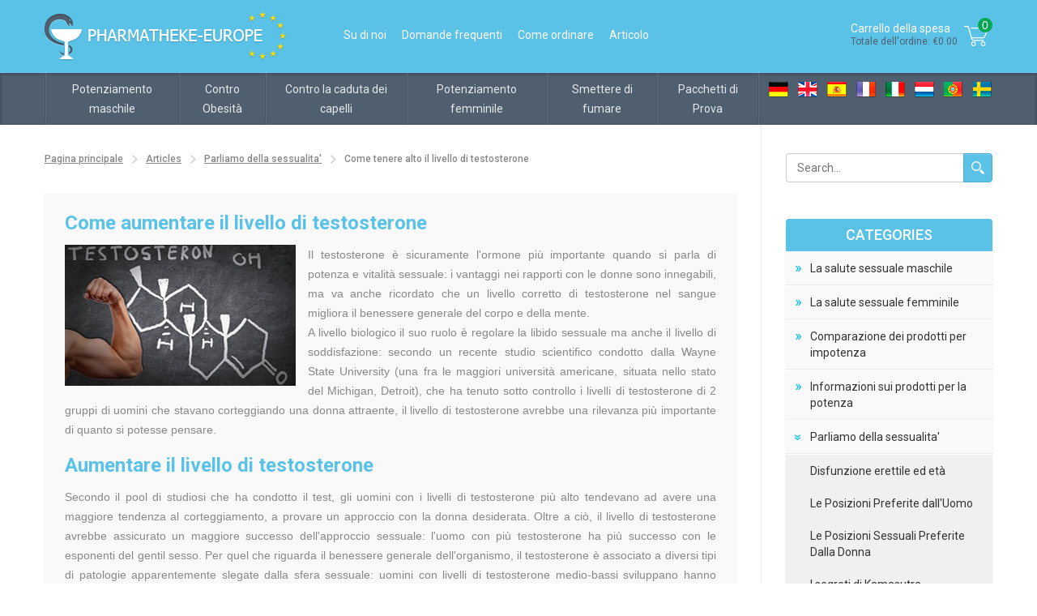

--- FILE ---
content_type: text/html; charset=UTF-8
request_url: https://www.pharmatheke-europe.com/it/tenere-alto-testosterone
body_size: 8620
content:
<!DOCTYPE html>
<!--[if lt IE 7 ]><html lang="it" class="ie ie6 lt-ie7 lt-ie8 lt-ie9 no-js"><![endif]-->
<!--[if IE 7 ]><html lang="it" class="ie ie7 lt-ie8 lt-ie9 no-js"><![endif]-->
<!--[if IE 8 ]><html lang="it" class="ie ie8 lt-ie9 no-js"><![endif]-->
<!--[if IE 9 ]><html lang="it" class="ie ie9 lt-ie10 no-js"><![endif]-->
<!--[if (gte IE 10)|!(IE)]<!--><html lang="en" class="no-js"  prefix="og: http://ogp.me/ns# fb: http://ogp.me/ns/fb#" ><!--<![endif]-->
<head>
    <meta name="google-site-verification" content="ZhBEZZ4HiNzjpBjrAFsQLfktE8HoPqJJNzAJS3D6LHY" />
    <meta charset="utf-8">
    <title>aumentare il libido maschile, aumentare testosterone</title>
    <link rel="preload" href="https://cdnjs.cloudflare.com/ajax/libs/font-awesome/5.13.1/css/all.min.css" as="style">
    <link rel="preload" href="/assets/jquery-ui/css/smoothness/jquery-ui-1.9.2.min.css" as="style">
    <link rel="preload" href="/css/slider.css?v=3.4" as="style">
    <link rel="preload" href="/css/style.css?v=3.4" as="style">
    <link rel="preload" href="/css/custom.css" as="style">

    <link rel="preload" href="/css/responsive.css?v=3.4" as="style">
    <link rel="preload" href="/js/jquery-1.11.1.min.js" as="script">
            <meta name="description" content="Mantenere alto il livello di testosterone può avere degli ottimi vantaggi ma anche degli svantaggi, vediamoli insieme">
                <meta name="keywords" content="aumentare il libido maschile,testosterone,aumentare testosterone,viagra,cialis,levitra,impotenza,disfunzione erettile,farmacia online italia">
                    <link rel="canonical" href="https://www.pharmatheke-europe.com/it/tenere-alto-testosterone">
        <meta name="viewport" content="width=device-width, initial-scale=1.0">
    <link rel="shortcut icon" href="/favicon.ico">
    <link rel="stylesheet" href="https://cdnjs.cloudflare.com/ajax/libs/font-awesome/5.13.1/css/all.min.css">
        <link rel="stylesheet" href="/assets/jquery-ui/css/smoothness/jquery-ui-1.9.2.min.css">
    <link rel="stylesheet" href="/css/slider.css?v=3.4">
    <link rel="stylesheet" href="/css/style.css?v=3.4">
    <link rel="stylesheet" href="/css/responsive.css?v=3.4">
    <link rel="stylesheet" href="/css/custom.css">
    <!--[if IE]>
    <meta http-equiv="X-UA-Compatible" content="IE=edge">
    <script src="/js/html5.js"></script>
    <script src="/js/respond.js"></script>
    <![endif]-->

    <style>.ui-autocomplete {z-index: 5 !important;}</style>
                    
        <script src="/js/jquery-1.11.1.min.js"></script>
    <script src="/js/modernizr-svg.js"></script>
</head>
<body itemscope itemtype="http://schema.org/WebPage">

    <!-- Google Tag Manager -->
    <noscript><iframe src="//www.googletagmanager.com/ns.html?id=GTM-KKPKK4"
                      height="0" width="0" style="display:none;visibility:hidden"></iframe></noscript>
    <script>(function(w,d,s,l,i){w[l]=w[l]||[];w[l].push({'gtm.start':
            new Date().getTime(),event:'gtm.js'});var f=d.getElementsByTagName(s)[0],
            j=d.createElement(s),dl=l!='dataLayer'?'&l='+l:'';j.async=true;j.src=
            '//www.googletagmanager.com/gtm.js?id='+i+dl;f.parentNode.insertBefore(j,f);
        })(window,document,'script','dataLayer','GTM-KKPKK4');</script>
    <!-- End Google Tag Manager -->
<div class="main-container">
    <header class="header">
        <div class="logo-topMenu-basket">
            <div class="inner-block">
                <div class="logo-topMenu">
                    <span class="triggerTopMenu"></span>
                    <a class="logo mob-hide" href="/it/">
                        <img src="/images/logo.png" alt="comprare kamagra,cialis in italia" width="299" height="61"/>
                    </a>
                    <a class="logo mob-show" href="/it/">
                        <img src="/images/footer-logo.png" alt="comprare kamagra,cialis in italia" width="270" height="55"/>
                    </a>
                    <ul class="topMenu">
                                                <li><a class=""
                               href="/it/Chi-siamo.html">Su di noi</a></li>
                      
                        <li><a class=""
                               href="/it/domande-e-risposte.html">Domande frequenti</a></li>

                        <li><a class=""
                               href="/it/come-ordinare.html">Come ordinare</a></li>
                        <li><a class=""
                               href="/it/articles">Articolo</a></li>
                    </ul>
                </div>
                                <div class="basket-container">
                    <div class="header-basket">
                        <div class="left-basket-text">
                            Carrello della spesa                            <span>Totale dell'ordine:
                                €0.00</span>
                        </div>
                        <div class="right-basket-icon">
                            <svg xmlns="http://www.w3.org/2000/svg" width="30px" height="25px" version="1.1" viewBox="0 0 1000 830">
                                <path fill="#ffffff" d="M990 162c-22,47 -119,275 -133,296 -1,3 -2,5 -4,8 -13,22 -26,39 -74,39l-450 0c10,29 29,65 70,65l390 0c11,0 21,9 21,21 0,12 -10,21 -21,21l-390 0c-57,0 -100,-46 -115,-116 -9,-39 -115,-396 -122,-424 -8,-17 -27,-30 -45,-30l-96 0c-12,0 -21,-10 -21,-21 0,-12 9,-21 21,-21l96 0c35,0 69,2 84,36 0,1 0,2 1,3 4,15 91,329 116,424l461 0c27,0 30,-5 38,-19 2,-2 3,-5 5,-8 13,-20 109,-246 130,-290 8,-23 7,-36 4,-39 -1,-2 -6,-4 -13,-4 -45,1 -618,0 -638,0 -11,0 -20,-9 -20,-21 0,-12 9,-21 20,-21l0 0c5,0 593,1 638,0 27,0 41,12 48,22 12,18 12,45 -1,79l0 0zm-602 471l0 0c54,0 98,44 98,99 0,54 -44,98 -98,98 -53,0 -97,-44 -97,-98 0,-55 44,-99 97,-99zm0 157l0 0c32,0 58,-26 58,-58 0,-32 -26,-58 -58,-58 -31,0 -57,26 -57,58 0,32 26,58 57,58zm397 -157l0 0c53,0 97,44 97,99 0,54 -44,98 -97,98 -54,0 -98,-44 -98,-98 0,-55 44,-99 98,-99zm0 157l0 0c31,0 57,-26 57,-58 0,-32 -26,-58 -57,-58 -32,0 -58,26 -58,58 0,32 26,58 58,58z"/>
                            </svg>
                            <span class="count-prod">0</span>
                        </div>
                    </div>
                    <div class="body-basket">
                        <div class="body-basket-inner">
                                                            <div class="basket-empty">
                                    <div class="basket-total-price">
                                        <span>Nessun prodotto nel mio carrello</span>
                                    </div>
                                </div>
                                                    </div>
                    </div>
                </div>
                <div class="category-trigger">Catalog <span class="white-arrow down"></span></div>
                <span class="clr"></span>
            </div>
        </div>
        <div class="navMenu-lang">
            <div class="inner-block">
                <nav class="nav-container">
                    <ul class="navMenu">
                        <li class="search">
                            <form id="mob_search_form" class="table-form" action="/it/search" method="get">
                                <div class="input-cell">
                                    <input type="text" name="q" placeholder="Search...">
                                </div>
                                <div class="btn-cell">
                                    <button class="btn btn-blue search" type="submit"></button>
                                </div>
                            </form>
                        </li>
                                    <li>
            <a href="/it/disfunzione-erettile.html">Potenziamento maschile</a>
                            <span class="white-arrow down"></span>
                <div class="subMenuContainer">
                    <div class="innerSubMenu three">
                        <ul class="subMenu">
                                                            <li><a href="/it/compra-viagra-online.html">Viagra Originale</a></li>
                                                            <li><a href="/it/compra-viagra-generico.html">Viagra Generico</a></li>
                                                            <li><a href="/it/compra-viagra-senza-ricetta.html">Viagra Soft Tabs</a></li>
                                                            <li><a href="/it/compra-cialis-online.html">Cialis Originale</a></li>
                                                            <li><a href="/it/compra-cialis-generico.html">Cialis Generico</a></li>
                                                            <li><a href="/it/compra-cialis-senza-ricetta.html">Cialis Soft Tabs</a></li>
                                                            <li><a href="/it/compra-levitra.html">Levitra Originale</a></li>
                                                            <li><a href="/it/compra-levitra-generico.html">Levitra Generico</a></li>
                                                            <li><a href="/it/levitra-soft-tabs.html">Levitra Soft Tabs</a></li>
                                                            <li><a href="/it/super-vidalista.html">Super Vidalista</a></li>
                                                            <li><a href="/it/viagra-strips.html">Viagra Strips</a></li>
                                                            <li><a href="/it/tastylia-strips.html">Tastylia Strips</a></li>
                                                            <li><a href="/it/compra-kamagra-100mg-senza-ricetta.html">Kamagra Pastiglie</a></li>
                                                            <li><a href="/it/super-kamagra.html">Super P-Force</a></li>
                                                            <li><a href="/it/Kamagra-Soft-Tabs.html">Kamagra Soft Tabs</a></li>
                                                            <li><a href="/it/kamagra-oral-jelly.html">Kamagra Oral Jelly</a></li>
                                                            <li><a href="/it/kamagra-effervescent.html">Kamagra Effervescent</a></li>
                                                            <li><a href="/it/apcalis-oral-jelly.html">Apcalis SX Oral Jelly</a></li>
                                                            <li><a href="/it/eiaculazione-precoce-priligy-generico-dapoxetina.html">Priligy Generico Dapoxetina</a></li>
                                                            <li><a href="/it/oral-jelly-valif.html">Valif Oral Jelly</a></li>
                                                            <li><a href="/it/sildalist-120mg-acquistare.html">Sildalist 120mg</a></li>
                                                    </ul>
                    </div>
                </div>
                    </li>
            <li>
            <a href="/it/obesita-dimagrire-veloce.html">Contro Obesità</a>
                            <span class="white-arrow down"></span>
                <div class="subMenuContainer">
                    <div class="innerSubMenu ">
                        <ul class="subMenu">
                                                            <li><a href="/it/lida-daidaihua">Lida Daidaihua</a></li>
                                                            <li><a href="/it/xenical-generico.html">Xenical Generico</a></li>
                                                            <li><a href="/it/xenical.html">Xenical</a></li>
                                                            <li><a href="/it/meizitang-soft-gel.html">Meizitang Soft Gel</a></li>
                                                            <li><a href="/it/slimex-Italia.html">Slimex</a></li>
                                                    </ul>
                    </div>
                </div>
                    </li>
            <li>
            <a href="/it/caduta-dei-capelli.html">Contro la caduta dei capelli</a>
                            <span class="white-arrow down"></span>
                <div class="subMenuContainer">
                    <div class="innerSubMenu ">
                        <ul class="subMenu">
                                                            <li><a href="/it/propecia-generico-finasterid.html">Propecia Generico</a></li>
                                                    </ul>
                    </div>
                </div>
                    </li>
            <li>
            <a href="/it/viagra-rosa-per-donne.html">Potenziamento femminile</a>
                            <span class="white-arrow down"></span>
                <div class="subMenuContainer">
                    <div class="innerSubMenu ">
                        <ul class="subMenu">
                                                            <li><a href="/it/lovegra-viagra-rosa.html">Lovegra - viagra per le donne</a></li>
                                                            <li><a href="/it/lovegra-oral-jelly-acquistare.html">Lovegra Oral Jelly</a></li>
                                                    </ul>
                    </div>
                </div>
                    </li>
            <li>
            <a href="/it/smettere-di-fumare.html">Smettere di fumare</a>
                            <span class="white-arrow down"></span>
                <div class="subMenuContainer">
                    <div class="innerSubMenu ">
                        <ul class="subMenu">
                                                            <li><a href="/it/zyban-generico-bupropion.html">Zyban Generico</a></li>
                                                    </ul>
                    </div>
                </div>
                    </li>
            <li>
            <a href="/it/Pacchetti-di-Prova-disfunzione-erettile.html">Pacchetti di Prova</a>
                            <span class="white-arrow down"></span>
                <div class="subMenuContainer">
                    <div class="innerSubMenu ">
                        <ul class="subMenu">
                                                            <li><a href="/it/pacchetto-di-prova-dei-generici.html">Pacchetto di prova dei generici</a></li>
                                                            <li><a href="/it/pacchetto-di-prova-degli-originali.html">Pacchetto di prova degli originali</a></li>
                                                    </ul>
                    </div>
                </div>
                    </li>
                        </ul>
                </nav>
                <ul class="top-lang">
                                            <li><a class="de"
                               title="Deutch"
                               href="/"></a></li>
                                            <li><a class="en"
                               title="English"
                               href="/en/"></a></li>
                                            <li><a class="es"
                               title="Spanish"
                               href="/es/"></a></li>
                                            <li><a class="fr"
                               title="French"
                               href="/fr/"></a></li>
                                            <li><a class="it"
                               title="Italian"
                               href="/it/"></a></li>
                                            <li><a class="nl"
                               title="Netherlands"
                               href="/nl/"></a></li>
                                            <li><a class="pt"
                               title="Portugal"
                               href="/pt/"></a></li>
                                            <li><a class="sv"
                               title="Svenska"
                               href="/sv/"></a></li>
                                    </ul>
                <span class="clr"></span>
            </div>
        </div>
    </header>
    <div class="container">
        <div class="inner-block">
            <div class="content-block">
    <ul class="breadcrumbs">
        <li><a href="/it/">Pagina principale</a></li>
                    <li><a href="https://www.pharmatheke-europe.com/it/articles">Articles</a></li>
                    <li><a href="https://www.pharmatheke-europe.com/it/sessualita.html">Parliamo della sessualita'</a></li>
                <li>Come tenere alto il livello di testosterone</li>
    </ul>
    <article class="content-wrapper content-blog">
        <h1 class="h1">Come aumentare il livello di testosterone</h1>
                            <img src="https://www.pharmatheke-europe.com/upload/images/testosterone.jpg" alt="testosterone" title=""
                 width="285" height="172" style="float: left; margin: 0 15px 15px 0;" />
                <p>Il testosterone è sicuramente l'ormone più importante quando si parla di potenza e vitalità sessuale: i vantaggi nei rapporti con le donne sono innegabili, ma va anche ricordato che un livello corretto di testosterone nel sangue migliora il benessere generale del corpo e della mente.<br />
A livello biologico il suo ruolo è regolare la libido sessuale ma anche il livello di soddisfazione: secondo un recente studio scientifico condotto dalla Wayne State University (una fra le maggiori università americane, situata nello stato del Michigan, Detroit), che ha tenuto sotto controllo i livelli di testosterone di 2 gruppi di uomini che stavano corteggiando una donna attraente, il livello di testosterone avrebbe una rilevanza più importante di quanto si potesse pensare.</p>

<h1>Aumentare il livello di testosterone</h1>

<p>Secondo il pool di studiosi che ha condotto il test, gli uomini con i livelli di testosterone più alto tendevano ad avere una maggiore tendenza al corteggiamento, a provare un approccio con la donna desiderata. Oltre a ciò, il livello di testosterone avrebbe assicurato un maggiore successo dell'approccio sessuale: l'uomo con più testosterone ha più successo con le esponenti del gentil sesso. Per quel che riguarda il benessere generale dell'organismo, il testosterone è associato a diversi tipi di patologie apparentemente slegate dalla sfera sessuale: uomini con livelli di testosterone medio-bassi sviluppano hanno maggiori probabilità di essere afflitti da sindrome metabolica o da diabete mellito di tipo II, e mediamente hanno un'aspettativa di vita inferiore. Mantenendo un buon livello di testosterone nel sangue, si avranno meno probabilità di sviluppare mancanze o patologie cardiache, rispetto a coloro i quali soffrano di questa mancanza. Ad alti livelli di testosterone corrisponderebbe anche una maggiore e migliore attività cerebrale: secondo uno studio svoltosi in Olanda, gli uomini di età fra i 70 e gli 80 anni con buoni livelli di testosterone mostravano un'attività cerebrale molto più vivace ed una maggiore abilità cognitiva (comprensione del mondo che ci circonda). Un altro studio australiano ha aggiunto informazioni, sottolineando come fra gli uomini di età avanzata con bassi livelli di testosterone, ci fosse un rischio di sviluppare depressione, ansia, stress e profonda mestizia superiore del 300% rispetto alla norma.</p>

<p></p>

<h2>Il libido maschile</h2>

<p>Ma come si può alzare il testosterone? Esistono dei metodi per alzare effettivamente il livello di questo importante ormone? Naturalmente, il testosterone viene prodotto dalle gonadi maschili (i testicoli), e parzialmente anche dalla ghiandola surrenale (infatti si possono trovare anche piccoli quantitativi di testosterone nella donna); questo svolge un importante funzione nel corretto sviluppo degli organi sessuali maschili e degli altri elementi caratterizzanti secondari (come la peluria facciale, la profondità della voce e lo sviluppo della muscolatura). Il testosterone regola anche la fertilità, attraverso la produzione di spermatozoi che garantiscono il corretto volume dell'eiaculato. Mediamente, i testicoli e la ghiandola producono circa 6 milligrammi di testosterone al giorno: la produzione tende ad aumentare per poi stabilizzarsi fino ai 30 anni, calando poi progressivamente (dell'1% ogni anno), causando una riduzione della struttura muscolare, indebolimento osseo e calo della libido sessuale (oltre all'aumento di altri rischi elencati sopra).</p>

<p></p>

<h3>Metodi &nbsp;per tenere alto il testosterone</h3>

<p>Con una dieta regolare, corretta ed equilibrata ed un'attività fisica costante e mai esagerata, si riesce a mantenere il peso forma. Questo è molto importante perché l'indice di massa corporea influenzerebbe pesantemente i livelli di produzione del testosterone. Non bisognerà, però, eliminare totalmente la quantità di grassi consumati: molte diete dimagranti si basano sull'assenza di cibi ricchi di lipidi, ma in realtà, secondo uno studio pubblicato dall'International Journal of Sports Medicine, bruciando grassi durante l'attività fisica, si assicura un livello di testosterone molto più alto. Si suggeriscono grassi mono insaturi, contenuti ad esempio nel pesce azzurro e nella frutta secca (es. Noci ed Arachidi). Secondo un'interessante ricerca condotta in Finlandia, facendo “palestra”, ovvero sia sollevando pesi in maniera regolare, si aumenterebbe del 49% il livello di produzione del testosterone libero (quello disponibile nel sangue). Quindi un buon tono muscolare, garantirebbe un altrettanto buono livello ormonale. L'assunzione di sostanze alcooliche sarebbe estremamente negativa per la produzione di testosterone: chi assume regolarmente, anche moderati quantitativi di alcool durante la settimana vede ridursi del 7% la quantità di testosterone presente nel sangue.<br />
I migliori consigli possono sembrare banali ma sono sempre i più efficaci: attività fisica equilibrata (soprattutto quella di potenziamento muscolare), poco alcool (un bicchiere di vino a pasto non può far male, anzi!), non eliminare i grassi (anzi, mangiando pesce, arachidi, noci e simili).</p>

<p></p>

<p></p>    </article>
    <div id="comments" class="review">
    <p class="h3">Recensioni</p>
    </div>
<section class="block-wrapper" id="add-comment">
    <p class="h3">Leave your comment here</p>
    <form id="comment_form" class="review-form" action="" method="post">
        <input type="hidden" name="form_encrypt" value="ab8b474d25e13a18f03ae10bb2a9aa5c" /><input type="hidden" name="form_index" value="1" />                <input type="hidden" name="parent_id" value="0" />
        <div class="form-group">
            <label>Info</label>
            <div class="input-icon-block">
                                <label class="input-icon email "
                       for="review-email"></label>
                <input type="email" name="email" value=""
                       class=""
                       id="review-email" placeholder="E-mail">
            </div>
        </div>
        <div class="form-group">
            <div class="input-icon-block">
                                <label class="input-icon user "
                       for="review-name"></label>
                <input type="text" name="name" value=""
                       class=""
                       id="review-name" placeholder="Vorname">
            </div>
        </div>
        <div class="form-group">
            <div class="input-icon-block">
                                <label class="input-icon thema "
                       for="review-thema"></label>
                <input type="text" name="subject" value=""
                       class=""
                       id="review-thema" placeholder="Thema">
            </div>
        </div>
        <div class="form-rating">
            <label>Bewertung abgeben:</label>
            <div class="give-appraisal">
                <div class="appraisal-item">
                                        <div id="rating"></div>
                    <input type="hidden" name="rating" value="" />
                </div>
            </div>
        </div>
        <div class="form-textarea">
            <label for="review-text">Kundenkommentar:</label>
                        <textarea name="content"
                      class=""
                      id="review-text"></textarea>
        </div>
                <div class="form-btn">
            <button class="btn btn-blue btn-large" type="submit">Rezension abschicken</button>
        </div>
    </form>
</section>
<script type="text/javascript">
    window.alreadyUnlikedMess = 'Sorry, but you already unlike this comment!';
</script>
<script type="text/javascript" src="/assets/jquery.cookie.js"></script>
<script type="text/javascript" src="/js/articles/comments.js"></script></div>            <div class="rightSidebar mob-show">
    <form id="rightside_search_form" class="table-form"
          method="get" action="/it/search">
        <div class="input-cell">
            <input type="text" name="q" placeholder="Search...">
        </div>
        <div class="btn-cell">
            <button class="btn btn-blue search" type="submit"></button>
        </div>
    </form>
    <span class="cat-trigger"></span>
    <section class="category-list">
        <h3 class="h3">Categories</h3>
        <ul>
                            <li class="">
                    <a href="/it/salute-sessuale-maschile.html">La salute sessuale maschile</a>
                        <span class="triggerCat "></span>
                    <ul class="subCategory-list ">
                                                    <li>
                                <a href="/it/eiaculazione-precoce"
                                    >Eiaculazione precoce</a>
                            </li>
                                                    <li>
                                <a href="/it/articles/view/252"
                                    >Rimedi all'eiaculazione precoce</a>
                            </li>
                                                    <li>
                                <a href="/it/segreti-impotenza"
                                    >Tutti i segreti riguardanti l'impotenza</a>
                            </li>
                                                    <li>
                                <a href="/it/rimedi-impotenza"
                                    >Rimedi all'impotenza</a>
                            </li>
                                                    <li>
                                <a href="/it/farmaci-e-impotenza"
                                    >Farmaci che possono provocare l'impotenza</a>
                            </li>
                                                    <li>
                                <a href="/it/frenulo-corto"
                                    >Frenulo corto ed impotenza</a>
                            </li>
                                            </ul>
                </li>
                            <li class="">
                    <a href="/it/salute-sessuale-femminile.html">La salute sessuale femminile</a>
                        <span class="triggerCat "></span>
                    <ul class="subCategory-list ">
                                                    <li>
                                <a href="/it/lovegra"
                                    >Lovegra- Viagra per le donne</a>
                            </li>
                                            </ul>
                </li>
                            <li class="">
                    <a href="/it/comparazione-prodotti-impotenza.html">Comparazione dei prodotti per impotenza</a>
                        <span class="triggerCat "></span>
                    <ul class="subCategory-list ">
                                                    <li>
                                <a href="/it/viagra-o-levitra"
                                    >Viagra o Levitra: la differenza</a>
                            </li>
                                                    <li>
                                <a href="/it/cialis-o-kamagra"
                                    >Cialis o Kamagra: la differenza</a>
                            </li>
                                                    <li>
                                <a href="/it/viagra-o-cialis"
                                    >Viagra o Cialis: la differenza</a>
                            </li>
                                                    <li>
                                <a href="/it/cialis-e-generici"
                                    >Cialis e il suo generico</a>
                            </li>
                                                    <li>
                                <a href="/it/viagra-e-generici"
                                    >La differenza tra Viagra e prodotti generici</a>
                            </li>
                                            </ul>
                </li>
                            <li class="">
                    <a href="/it/informazioni-prodotti-potenza.html">Informazioni sui prodotti per la potenza</a>
                        <span class="triggerCat "></span>
                    <ul class="subCategory-list ">
                                                    <li>
                                <a href="/it/comprare-sildenafil"
                                    >Comprare Sildenafil</a>
                            </li>
                                                    <li>
                                <a href="/it/levitra-storia"
                                    >La Storia del Levitra</a>
                            </li>
                                                    <li>
                                <a href="/it/kamagra"
                                    >Kamagra - medicinale per combattere impotenza</a>
                            </li>
                                                    <li>
                                <a href="/it/storia-cialis"
                                    >La storia del Cialis</a>
                            </li>
                                            </ul>
                </li>
                            <li class="active">
                    <a href="/it/sessualita.html">Parliamo della sessualita'</a>
                        <span class="triggerCat active"></span>
                    <ul class="subCategory-list open">
                                                    <li>
                                <a href="/it/impotenza-e-eta"
                                    >Disfunzione erettile ed età</a>
                            </li>
                                                    <li>
                                <a href="/it/posizioni-sesso-uomo"
                                    >Le Posizioni Preferite dall'Uomo</a>
                            </li>
                                                    <li>
                                <a href="/it/posizioni-sesso-donna"
                                    >Le Posizioni Sessuali Preferite Dalla Donna</a>
                            </li>
                                                    <li>
                                <a href="/it/kamasutra"
                                    >I segreti di Kamasutra</a>
                            </li>
                                                    <li>
                                <a href="/it/tenere-alto-testosterone"
                                    class="current">Come tenere alto il livello di testosterone</a>
                            </li>
                                                    <li>
                                <a href="/it/informazioni-erezione"
                                    >Tutto quello che c'è da sapere sull'erezione</a>
                            </li>
                                            </ul>
                </li>
                    </ul>
    </section>
</div>        </div>
    </div>
    <div class="bg-black"></div>
</div>
<footer class="footer">
    <div class="footer-container">
        <div class="inner-block">
            <div class="footer-main">

                <div class="footer-block nav">
                    <div class="h3">Navigation</div>
                    <ul>
                        <li><a href="/it/">Pagina principale</a></li>
                        <li><a href="/it/Chi-siamo.html">Su di noi</a></li>

                        <li><a href="/it/cart">Carrello della spesa</a></li>
                        <li><a href="/it/domande-e-risposte.html">Domande frequenti</a></li>
                        
                        <li><a href="/it/come-ordinare.html">Come ordinare</a></li>
                    </ul>
                </div>
                <div class="footer-block inform">
                    <div class="h3">Informazioni utili</div>
                    <ul>
                        <li><a href="/it/Condizioni-di-spedizione.html">Condizioni di spedizione</a></li>
                        <li><a href="/it/Rimborso.html">Rimborso</a></li>
                        <li><a href="/it/termini-e-condizioni.html">Termini e condizioni</a></li>
                        <li><a href="/it/Informativa-sulla-privacy.html">Tutela della privacy</a></li>
                        <li><a href="/it/pages/view/Imprint">Stampa</a></li>
                        <li><a href="/it/Garanzia.html">Garanzia</a></li>
                    </ul>
                </div>
                <form id="footerSubscribe" class="footer-block subscribe"
                      action="/it/subscribe" method="post">
                    <input type="hidden" name="form_encrypt" value="94456224e6c85c97d2c7cf1eae666927" /><input type="hidden" name="form_index" value="2" />                    <div class="h3">Iscriviti alla newsletter</div>
                    <div class="footer-form">
                        <div class="footer-input">
                            <input type="email" name="email" placeholder="La tua e-mail"/>
                        </div>
                        <div class="footer-btn">
                            <input class="btn btn-blue" type="submit" name="footer-submit" value=""/>
                        </div>
                    </div>
                    <div class="notice"></div>
                </form>
            </div>
            <div class="pay-deliv-flag">
                <ul class="card-icon color-image">
                    <li class="mc"></li>
                    <li class="visa"></li>
                                        <li class="bitcoin"></li>
                    <li class="paypal"></li>
                                    </ul>
                <ul class="delivery-icon">
                    <li class="dp"></li>
                    <li class="ems"></li>
                    <li class="ups"></li>
                    <li class="rm"></li>
                    <li class="correos"></li>
                </ul>
                <div class="footer-flag">
                    <span class="lang-text"></span>
                    <ul class="footer-lang">
                                                    <li><a class="de"
                                   title="Deutch"
                                   href="/"></a></li>
                                                    <li><a class="en"
                                   title="English"
                                   href="/en/"></a></li>
                                                    <li><a class="es"
                                   title="Spanish"
                                   href="/es/"></a></li>
                                                    <li><a class="fr"
                                   title="French"
                                   href="/fr/"></a></li>
                                                    <li><a class="it"
                                   title="Italian"
                                   href="/it/"></a></li>
                                                    <li><a class="nl"
                                   title="Netherlands"
                                   href="/nl/"></a></li>
                                                    <li><a class="pt"
                                   title="Portugal"
                                   href="/pt/"></a></li>
                                                    <li><a class="sv"
                                   title="Svenska"
                                   href="/sv/"></a></li>
                                            </ul>
                </div>
            </div>
        </div>
    </div>
    <div class="copy-container">
        <div class="inner-block">
            <div class="copy">Diritti d'autore &copy; 2026                <a class="link" href="/it/" >www.pharmatheke-europe.com</a>
                <span class="copy-rights">Tutti i diritti riservati</span>
            </div>
            <a class="copyscape" rel="nofollow" href="http://www.copyscape.com/">
                <img src="/images/cs-wh-234x16.gif"
                     alt="page protected by COPYSCAPE do not copy"
                     width="234" height="16"
                     title="Do not copy content from the page. Plagiarism will be detected by Copyscape."/>
            </a>
        </div>
    </div>
</footer>
<div id="topcontrol">
    <div class="btn btn-special"></div>
</div>
<div id="progressbar" class="preloader"></div>
<script type="text/javascript">
    window.valsPHP = {
        raty: {
            path : "/images",
            hints : [
                "Bad (1)",
                "Poor (2)",
                "Regular (3)",
                "Good (4)",
                "Gorgeous (5)"
            ],
            cancelHint : "Cancel",
            noRatedMsg : "Not rated yet!"
        }
    };
</script>



<script src="/assets/jquery-ui/jquery-ui-1.9.2.min.js"></script>
<script src="/assets/jquery.validate.min.js"></script>
<script src="/js/main.js"></script>
<script src="/js/btn_scroll_to_top.js"></script>
<script src="/js/device.js"></script>
<script src="/js/formstyler.js"></script>
<script src="/js/raty.js"></script>
<script src="/js/bxslider.js"></script>
<script src="https://cdn.jsdelivr.net/npm/slick-carousel@1.8.1/slick/slick.min.js"></script>
<script src="/js/common.js"></script>
<script src="/js/script.js"></script>

<script type="text/javascript">
    jQuery.ajax({
        url: '/interspire/send',
        type: "get"
    });
</script>
    </body>
</html>


--- FILE ---
content_type: text/css
request_url: https://www.pharmatheke-europe.com/css/slider.css?v=3.4
body_size: 1118
content:
.slick-slider {
    position: relative;
    display: block;
    box-sizing: border-box;
    -webkit-touch-callout: none;
    -webkit-user-select: none;
    -khtml-user-select: none;
    -moz-user-select: none;
    -ms-user-select: none;
    user-select: none;
    -ms-touch-action: pan-y;
    touch-action: pan-y;
    -webkit-tap-highlight-color: transparent;
}

.slick-list {
    position: relative;
    overflow: hidden;
    display: block;
    margin: 0;
    padding: 0;
}

.slick-list:focus {
    outline: none;
}

.slick-list.dragging {
    cursor: pointer;
    cursor: hand;
}

.slick-slider .slick-track,
.slick-slider .slick-list {
    -webkit-transform: translate3d(0, 0, 0);
    -moz-transform: translate3d(0, 0, 0);
    -ms-transform: translate3d(0, 0, 0);
    -o-transform: translate3d(0, 0, 0);
    transform: translate3d(0, 0, 0);
}

.slick-track {
    position: relative;
    left: 0;
    top: 0;
    display: block;
    margin-left: auto;
    margin-right: auto;
}

.slick-track:before, .slick-track:after {
    content: "";
    display: table;
}

.slick-track:after {
    clear: both;
}

.slick-loading .slick-track {
    visibility: hidden;
}

.slick-slide {
    float: left;
    height: 100%;
    min-height: 1px;
    display: none;
}


[dir="rtl"] .slick-slide {
    float: right;
}

.slick-slide img {
    display: block;
}

.slick-slide.slick-loading img {
    display: none;
}

.slick-slide.dragging img {
    pointer-events: none;
}

.slick-initialized .slick-slide {
    display: block;
}

.slick-loading .slick-slide {
    visibility: hidden;
}

.slick-vertical .slick-slide {
    display: block;
    height: auto;
    border: 1px solid transparent;
}

.slick-arrow.slick-hidden {
    display: none;
}
.slick-arrow {
    position: absolute;
    cursor: pointer;
    border: 0;
    padding: 0;
    color: #a3a6af;
    vertical-align: middle;
    background-color: transparent;
    transition: color .2s ease-in-out;
    font-size: 50px;
}

.slick-arrow:hover {
    color: #1c1c1c;
}

.slick-prev {
    top: 45%;
    left: 10%;
    z-index: 1000;
}
.slick-next{
    top: 45%;
    right: 10%;
}

@media (max-width: 1400px){
    .slick-next {
        right: 3%;
    }

    .slick-prev{
        left: 3%;
    }
}

.slider {

    background-color: #fff;
}

.slider-category  {
    padding-top: 45px;
}

.slider-item {
    height: auto;
    background:  none no-repeat;
    background-position-x: 0;
}
.slider-item-article {
    padding-top: 45px;
    position: relative;
    z-index: 1;
    color: #9397a1;
    background: none no-repeat right center;
    background-size: contain;
    height: 380px ;
}
.slider-img {
    margin-left: auto;
    margin-right: auto;
    height: auto;
    width: 1000px;
    -o-object-fit: contain;
    object-fit: contain;
    vertical-align: middle;
}

.slider-box {
    max-width: 570px;
}

.slider-title {
    color: #1c1c1c;
    font-size: 36px;
    font-weight: bold;
    line-height: 1.2;
    margin-bottom: 30px;
}

.slider-desc {
    margin-bottom: 40px;
}

.slider-info .col-auto {
    padding-top: 5px;
    padding-bottom: 5px;
}

.slider-info img {
    display: block;
}
.sliderLine {
    width: 100%;
    height: 10px;
    background-color: #ebebeb;
    border-top: 1px solid #e2e2e2;
    -moz-box-shadow: 0 1px 4px rgba(0,0,0,0.05);
    -webkit-box-shadow: 0 1px 4px rgba(0,0,0,0.05);
    box-shadow: 0 1px 4px rgba(0,0,0,0.05);
}
.slick-prev {
    margin-right: 4px;
}
.screen-reader-text {
    position: absolute;
    width: 1px;
    height: 1px;
    margin: -1px;
    border: 0;
    padding: 0;
    white-space: nowrap;
    clip-path: inset(100%);
    clip: rect(0 0 0 0);
    overflow: hidden;
}


.container .content-block{
    max-width: 850px;
}

--- FILE ---
content_type: application/javascript; charset=utf-8
request_url: https://www.pharmatheke-europe.com/js/common.js
body_size: 1602
content:
(function (html) {
    html.className = html.className.replace(/\bno-js\b/, 'js');
})(document.documentElement);

(function (w, d, $) {
    'use strict';

    /**
     * Tabs
     *
     * @example
     * tabs('.tab', '.tab-menu', '.tab-item');
     *
     * @author Fedor Kudinov <brothersrabbits@mail.ru>
     *
     * @param {(string|Object)} container - main container for tabs
     * @param {(string|Object)} list - ul list for each tab item
     * @param {(string|Object)} item - tab block for each li item
     *
     * @returns {void}
     */
    var tabs = function tabs(container, list, item) {

        var parent = $(container), menu = $(list), child = $(item);

        menu.on('click', 'li:not(.is-active)', function () {

            $(this)
                .addClass('is-active').siblings().removeClass('is-active')
                .closest(parent).find(child).removeClass('is-active').eq($(this).index()).addClass('is-active');
        });

    };

    var mobileMenu = function mobileMenu() {
        var menu = {
            body: $('body'),
            trigger: $('.js-hamburger'),
            sidebar: $('.js-sidebar'),
            toggle: $('.js-menu-toggle'),
            //blackout: $('.js-blackout'),
            all: $('.js-sidebar, .js-menu-toggle, .js-blackout'),
        };

        /**
         * Reset
         *
         * @private
         */
        var _reset = function _reset() {
            menu.body.removeClass('is-overflow');
            menu.all.removeClass('is-active');
        };

        menu.trigger.on('click', function () {
            if (menu.sidebar.hasClass('is-active')) {
                _reset();
            } else {
                menu.body.addClass('is-overflow');
                menu.all.addClass('is-active');
            }
        });

        menu.toggle.on('click', function () {
            var el = $(this).parent();

            if (el.hasClass('is-current')) {
                el.removeClass('is-current');
            } else {
                el.addClass('is-current').siblings().removeClass('is-current');
            }
        });

        $(document).on('click', function (event) {
            if (!$(event.target).closest('.js-hamburger, .js-sidebar').length) {
                _reset();
            }
        });
    };

    /**
     * Desktop Menu
     *
     * @returns {void}
     */
    var desktopMenu = function desktopMenu() {
        var menu = {
            wrapper: $('.js-menu'),
            trigger: $('.js-menu-trigger'),
            submenu: $('.js-menu .sub-menu'),
        };

        var menuWidth = menu.wrapper.width();
        var fullWidth = menu.wrapper.closest('.container').width();

        menu.trigger.on('click', function () {
            menu.wrapper.toggleClass('is-opened');
            menu.submenu.css('width', fullWidth - menuWidth);
        });

        $(document).on('click', function (event) {
            if (!$(event.target).closest('.js-menu, .js-menu-trigger').length) {
                menu.wrapper.removeClass('is-opened');
            }
        });
    };

    /**
     * Floating Label
     *
     * @returns {void}
     */
    var floatingLabel = function floatingLabel() {
        /**
         * @param {HTMLElement} element
         * @private
         */
        var _validate = function _validate(element) {
            var item = $(element);

            if (item.val() !== '') {
                item.addClass('is-filled');
            } else {
                item.removeClass('is-filled');
            }
        };

        $('.hint-control').each(function (index, element) {
            _validate(element);
        }).on('input', function () {
            _validate(this);
        });
    };

    $(function () {
        mobileMenu();
        desktopMenu();
        floatingLabel();
        tabs('.tab', '.tab-menu', '.tab-item');

        if (typeof $.fn.slick === 'function') {
            var prevArrow = '<button type="button" class="slick-prev"><i class="fas fa-chevron-left" aria-hidden="true"></i><span class="screen-reader-text">Prev</span></button>';
            var nextArrow = '<button type="button" class="slick-next"><i class="fas fa-chevron-right" aria-hidden="true"></i><span class="screen-reader-text">Next</span></button>';

            var slider = $('.js-slider');

            if (slider.children().length > 1) {
                slider.slick({
                    infinite: true,
                    dots: false,
                    arrows: true,
                    autoplay: true,
                    autoplaySpeed: 5000,
                    speed: 500,
                    fade: true,
                    prevArrow: prevArrow,
                    nextArrow: nextArrow,
                    cssEase: 'linear',
                });
            }

            var reviewSlider = $('.js-review-slider');

            if (reviewSlider.children().length > 1) {
                reviewSlider.slick({
                    dots: false,
                    arrow: true,
                    slidesToShow: 3,
                    autoplaySpeed: 5000,
                    appendArrows: $('.js-review-arrows'),
                    prevArrow: prevArrow,
                    nextArrow: nextArrow,
                    responsive: [
                        {
                            breakpoint: 768,
                            settings: {
                                slidesToShow: 2,
                                slidesToScroll: 2
                            }
                        },
                        {
                            breakpoint: 480,
                            settings: {
                                autoplay: true,
                                slidesToShow: 1,
                                slidesToScroll: 1
                            }
                        },
                    ]
                });
            }

            var articleSlider = $('.js-article-slider');

            if (articleSlider.children().length > 1) {
                articleSlider.slick({
                    dots: false,
                    arrow: true,
                    slidesToShow: 1,
                    appendArrows: $('.js-article-arrows'),
                    prevArrow: prevArrow,
                    nextArrow: nextArrow,
                });
            }
        }
    });
})(window, document, jQuery);


--- FILE ---
content_type: application/javascript; charset=utf-8
request_url: https://www.pharmatheke-europe.com/js/main.js
body_size: 1267
content:
$(document).ready(function(){
    window.onload = checkLocationHash;

    $('.js_stars_score').each(function() {
        stars_score(this);
    });

    /** Messages *
    var messWindow = $("#message");

    if (messWindow.find('.text').html().trim().length > 0) {
        messWindow.show();
    }
    else {
        messWindow.hide();
    }

    messWindow.find('.close_message').click(function() {
        messWindow.fadeOut(300);
    });

    $("body").click(function (event) {
        if ( ! messWindow.is(":visible"))
            return;
        if ($(event.target).closest("#message").length === 0) {
            $("#message").fadeOut(300);
        }
    });
    /* end messages */
});

/**
 * Scrolling to DOM element
 *
 * @param   {obj} elementObj
 * @param   {int} intPaddingTop, px
 * @param   {int} intSpeedScroll, ms
 */
function scrollToElement(elementObj, intPaddingTop, intSpeedScroll){
    
    intPaddingTop = intPaddingTop || 0; /* Default 0px */
    intSpeedScroll = intSpeedScroll || 0; /* Default 0ms */

    if (typeof ($(elementObj).offset()) == "undefined") {
        return;
    }
    
    var scrollTop = $(elementObj).offset().top - intPaddingTop;

    $('body,html').animate({
            scrollTop: scrollTop
    }, intSpeedScroll);
}

/** Remove the hash from URL without page refresh */
function removeHash () { 
    if ("replaceState" in history) {
        history.replaceState("", document.title, window.location.pathname + window.location.search);
    }
}

/** Check location hash */
function checkLocationHash() {
    var locationHash = window.location.hash;
    if (locationHash) {
        removeHash ();
        scrollToElement(locationHash, 0, 0);
    }
}

/**
 * Open link in new window
 *
 * @param  {string} href
 * @param  {int}    width
 * @param  {int}    height
 * @param  {int}    posX
 * @param  {int}    posY
 *
 * @return {bool}   false
 */
function openNewWindow(href, width, height, posX, posY) {
    window.open(href, '_blank',
        'width=' + width + ', height=' + height + ', scrollbars=yes, status=yes, resizable=yes, screenx=' + posX + ', screeny=' + posY);

    return false;
}

/**
 * @param   {string} href
 * @return  {void}
 */
function openSmallWindow(href) {
    var posX = screen.width/2 - 400;
    var posY = screen.height/2 - 350;

    openNewWindow(href, 800, 600, posX, posY);
}

function stars_score(element)
{
    var score = parseFloat( $(element).attr('data-value') );

    var resultHtml = '';

    for (var i = 1; i <= 5; i++)
    {
        var width_persentage = 0;

        if (score >= i) {
            width_persentage = 100;
        }
        else if(score > i - 1 && score < i)
        {
            width_persentage = get_percentage(1 + score - i, 1);
        }

        resultHtml += '<div class="star"><div class="star_active" style="width:' + width_persentage + '%;"></div></div>';
    }

    resultHtml += '<div class="clear"></div>';

    $(element).html(resultHtml);
}

function get_percentage(current, all) {
    if (all > 0) {
        return Math.floor((current / all) * 100);
    }
    return 0;
}

function toPrint(url) {
    window.open(url,'','width=200, height=100');
}